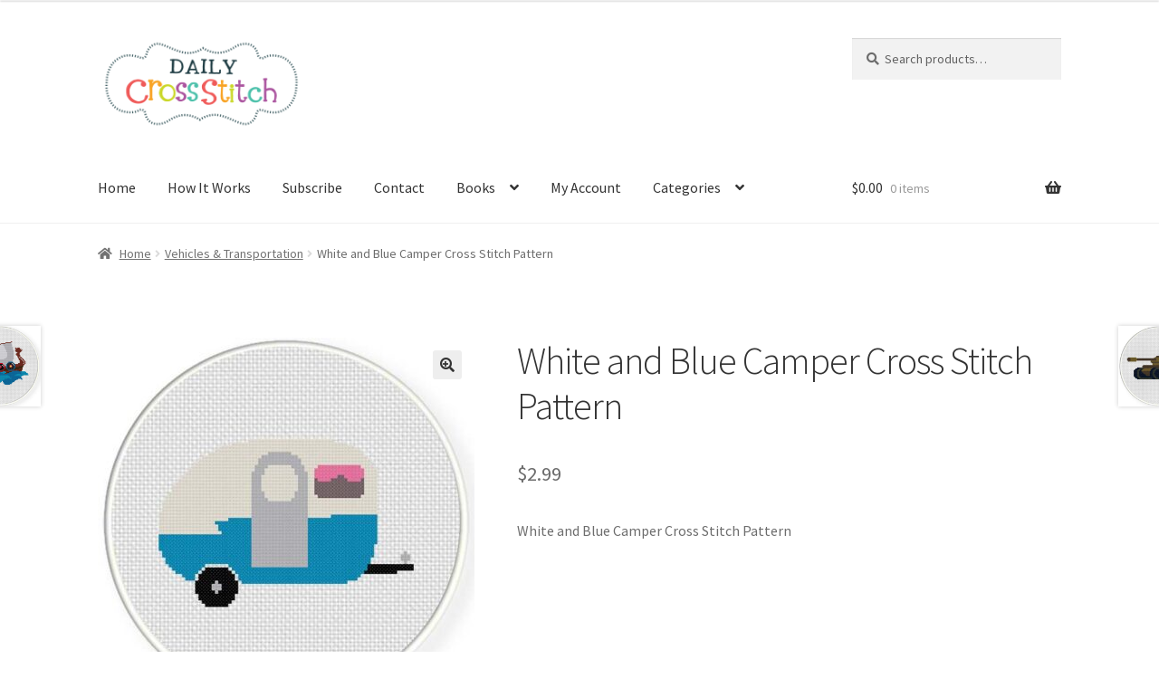

--- FILE ---
content_type: text/html; charset=utf-8
request_url: https://www.google.com/recaptcha/api2/aframe
body_size: 265
content:
<!DOCTYPE HTML><html><head><meta http-equiv="content-type" content="text/html; charset=UTF-8"></head><body><script nonce="TRYIpx1edciiafE4QCQj8g">/** Anti-fraud and anti-abuse applications only. See google.com/recaptcha */ try{var clients={'sodar':'https://pagead2.googlesyndication.com/pagead/sodar?'};window.addEventListener("message",function(a){try{if(a.source===window.parent){var b=JSON.parse(a.data);var c=clients[b['id']];if(c){var d=document.createElement('img');d.src=c+b['params']+'&rc='+(localStorage.getItem("rc::a")?sessionStorage.getItem("rc::b"):"");window.document.body.appendChild(d);sessionStorage.setItem("rc::e",parseInt(sessionStorage.getItem("rc::e")||0)+1);localStorage.setItem("rc::h",'1769421135885');}}}catch(b){}});window.parent.postMessage("_grecaptcha_ready", "*");}catch(b){}</script></body></html>